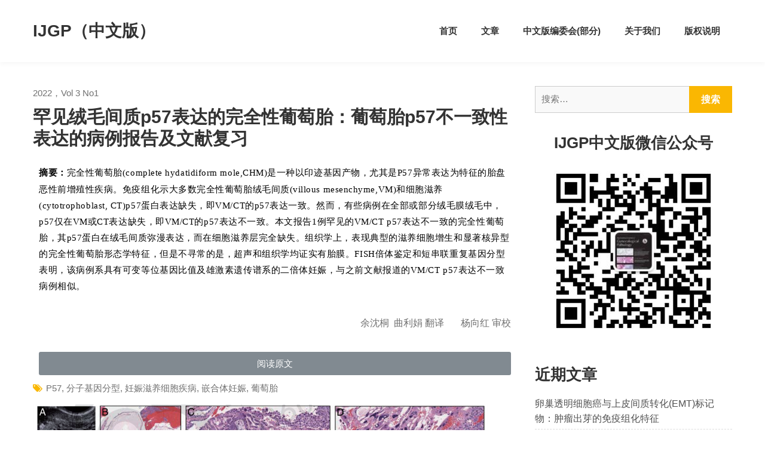

--- FILE ---
content_type: text/html; charset=UTF-8
request_url: http://ijgp.cn/2022/03/31/%E7%BD%95%E8%A7%81%E7%BB%92%E6%AF%9B%E9%97%B4%E8%B4%A8p57%E8%A1%A8%E8%BE%BE%E7%9A%84%E5%AE%8C%E5%85%A8%E6%80%A7%E8%91%A1%E8%90%84%E8%83%8E%EF%BC%9A%E8%91%A1%E8%90%84%E8%83%8Ep57%E4%B8%8D%E4%B8%80/
body_size: 10712
content:
<!DOCTYPE html> <html lang="zh-CN"><head>
	    <meta charset="UTF-8">
    <meta name="viewport" content="width=device-width, initial-scale=1">
    <link rel="profile" href="http://gmpg.org/xfn/11">
    <link rel="pingback" href="http://ijgp.cn/xmlrpc.php">
    <title>罕见绒毛间质p57表达的完全性葡萄胎：葡萄胎p57不一致性表达的病例报告及文献复习 - IJGP（中文版）</title>
<link rel='dns-prefetch' href='//ijgp.cn' />
<link rel="alternate" type="application/rss+xml" title="IJGP（中文版） &raquo; Feed" href="http://ijgp.cn/feed/" />
<link rel="alternate" type="application/rss+xml" title="IJGP（中文版） &raquo; 评论Feed" href="http://ijgp.cn/comments/feed/" />
<link rel='stylesheet' id='wp-block-library-css'  href='http://ijgp.cn/wp-includes/css/dist/block-library/style.min.css?ver=5.4.0' type='text/css' media='all' />
<link rel='stylesheet' id='wp-block-library-theme-css'  href='http://ijgp.cn/wp-includes/css/dist/block-library/theme.min.css?ver=5.4.0' type='text/css' media='all' />
<link rel='stylesheet' id='jquery-meanmenu-css'  href='http://ijgp.cn/wp-content/themes/construction-kit/assets/third-party/meanmenu/meanmenu.min.css?ver=5.4.0' type='text/css' media='all' />
<link rel='stylesheet' id='font-awesome-css'  href='http://ijgp.cn/wp-content/plugins/elementor/assets/lib/font-awesome/css/font-awesome.min.css?ver=4.7.0' type='text/css' media='all' />
<link rel='stylesheet' id='construction-kit-style-css'  href='http://ijgp.cn/wp-content/themes/construction-kit/style.css?ver=5.4.0' type='text/css' media='all' />
<link rel='stylesheet' id='elementor-icons-css'  href='http://ijgp.cn/wp-content/plugins/elementor/assets/lib/eicons/css/elementor-icons.min.css?ver=5.6.2' type='text/css' media='all' />
<link rel='stylesheet' id='elementor-animations-css'  href='http://ijgp.cn/wp-content/plugins/elementor/assets/lib/animations/animations.min.css?ver=2.9.7' type='text/css' media='all' />
<link rel='stylesheet' id='elementor-frontend-css'  href='http://ijgp.cn/wp-content/plugins/elementor/assets/css/frontend.min.css?ver=2.9.7' type='text/css' media='all' />
<link rel='stylesheet' id='post-grid-elementor-addon-main-css'  href='http://ijgp.cn/wp-content/plugins/post-grid-elementor-addon/assets/css/main.css?ver=5.4.0' type='text/css' media='all' />
<link rel='stylesheet' id='elementor-post-2526-css'  href='http://ijgp.cn/wp-content/uploads/elementor/css/post-2526.css?ver=1691610034' type='text/css' media='all' />
<script type='text/javascript' src='http://ijgp.cn/wp-includes/js/jquery/jquery.js?ver=1.12.4-wp'></script>
<script type='text/javascript' src='http://ijgp.cn/wp-includes/js/jquery/jquery-migrate.min.js?ver=1.4.1'></script>
<link rel="canonical" href="http://ijgp.cn/2022/03/31/%e7%bd%95%e8%a7%81%e7%bb%92%e6%af%9b%e9%97%b4%e8%b4%a8p57%e8%a1%a8%e8%be%be%e7%9a%84%e5%ae%8c%e5%85%a8%e6%80%a7%e8%91%a1%e8%90%84%e8%83%8e%ef%bc%9a%e8%91%a1%e8%90%84%e8%83%8ep57%e4%b8%8d%e4%b8%80/" />
<link rel="alternate" type="application/json+oembed" href="http://ijgp.cn/wp-json/oembed/1.0/embed?url=http%3A%2F%2Fijgp.cn%2F2022%2F03%2F31%2F%25e7%25bd%2595%25e8%25a7%2581%25e7%25bb%2592%25e6%25af%259b%25e9%2597%25b4%25e8%25b4%25a8p57%25e8%25a1%25a8%25e8%25be%25be%25e7%259a%2584%25e5%25ae%258c%25e5%2585%25a8%25e6%2580%25a7%25e8%2591%25a1%25e8%2590%2584%25e8%2583%258e%25ef%25bc%259a%25e8%2591%25a1%25e8%2590%2584%25e8%2583%258ep57%25e4%25b8%258d%25e4%25b8%2580%2F" />
<link rel="alternate" type="text/xml+oembed" href="http://ijgp.cn/wp-json/oembed/1.0/embed?url=http%3A%2F%2Fijgp.cn%2F2022%2F03%2F31%2F%25e7%25bd%2595%25e8%25a7%2581%25e7%25bb%2592%25e6%25af%259b%25e9%2597%25b4%25e8%25b4%25a8p57%25e8%25a1%25a8%25e8%25be%25be%25e7%259a%2584%25e5%25ae%258c%25e5%2585%25a8%25e6%2580%25a7%25e8%2591%25a1%25e8%2590%2584%25e8%2583%258e%25ef%25bc%259a%25e8%2591%25a1%25e8%2590%2584%25e8%2583%258ep57%25e4%25b8%258d%25e4%25b8%2580%2F&#038;format=xml" />
<meta name='description' content='摘要：完全性葡萄胎(complete hydatidiform mole,CHM)是一种以印迹基因产物，尤其是 [&hellip;]' />
<meta name='keywords' content='p57,分子基因分型,妊娠滋养细胞疾病,嵌合体妊娠,葡萄胎' />
<link rel="pingback" href="http://ijgp.cn/xmlrpc.php"><link rel="icon" href="http://ijgp.cn/wp-content/uploads/2020/03/cropped-apple-touch-icon-144x144-1-32x32.png" sizes="32x32" />
<link rel="icon" href="http://ijgp.cn/wp-content/uploads/2020/03/cropped-apple-touch-icon-144x144-1-192x192.png" sizes="192x192" />
<link rel="apple-touch-icon-precomposed" href="http://ijgp.cn/wp-content/uploads/2020/03/cropped-apple-touch-icon-144x144-1-180x180.png" />
<meta name="msapplication-TileImage" content="http://ijgp.cn/wp-content/uploads/2020/03/cropped-apple-touch-icon-144x144-1-270x270.png" />
		<style type="text/css" id="wp-custom-css">
			.site-info {display:none}
#colophon .copyright {float:none;text-align:center}		</style>
		</head>

<body class="post-template-default single single-post postid-2526 single-format-standard wp-embed-responsive elementor-default elementor-kit-36 elementor-page elementor-page-2526">

	
	<div id="page" class="site">
		        <a class="skip-link screen-reader-text" href="#content">Skip to content</a>
        <header id="masthead" class="site-header" role="banner">
        
        <div class="container">
            <div class="head-wrap">
                <div class="site-branding">
                    
                        <h1 class="site-title"><a href="http://ijgp.cn/" rel="home">IJGP（中文版）</a></h1>

                                        </div><!-- .site-branding -->
                <div id="main-navigation" class="navigation-wrap">
                    <div id="main-nav" class="clear-fix">
                        <nav id="site-navigation" class="main-navigation" role="navigation">
                            <div class="wrap-menu-content">
                                <div class="menu-main-menu-container"><ul id="primary-menu" class="menu"><li id="menu-item-691" class="menu-item menu-item-type-post_type menu-item-object-page menu-item-home menu-item-691"><a href="http://ijgp.cn/">首页</a></li>
<li id="menu-item-765" class="menu-item menu-item-type-post_type menu-item-object-page current_page_parent menu-item-765"><a href="http://ijgp.cn/blog/">文章</a></li>
<li id="menu-item-692" class="menu-item menu-item-type-post_type menu-item-object-page menu-item-692"><a href="http://ijgp.cn/committee/">中文版编委会(部分)</a></li>
<li id="menu-item-694" class="menu-item menu-item-type-post_type menu-item-object-page menu-item-694"><a href="http://ijgp.cn/about-us/">关于我们</a></li>
<li id="menu-item-714" class="menu-item menu-item-type-post_type menu-item-object-page menu-item-714"><a href="http://ijgp.cn/copyrights/">版权说明</a></li>
</ul></div>                            </div><!-- .menu-content -->
                        </nav><!-- #site-navigation -->
                    </div> <!-- #main-nav -->

                                    </div>
            </div>
        </div>

            
        </header><!-- #masthead -->
        <div id="content" class="site-content">
                    <div class="container">
            <div class="inner-wrapper">
            
	<div id="primary" class="content-area">
		<main id="main" class="site-main" role="main">

		
<article id="post-2526" class="post-2526 post type-post status-publish format-standard has-post-thumbnail hentry category-2022vol-3-no1 tag-p57 tag-377 tag-99 tag-378 tag-375">
	
	<div class="content-wrap">
		<div class="content-wrap-inner">
			<header class="entry-header">
								<div class="entry-meta">
					<span class="cat-links"><a href="http://ijgp.cn/category/2022%ef%bc%8cvol-3-no1/" rel="category tag">2022，Vol 3 No1</a></span>				</div><!-- .entry-meta -->
				<h1 class="entry-title">罕见绒毛间质p57表达的完全性葡萄胎：葡萄胎p57不一致性表达的病例报告及文献复习</h1>				<div class="entry-meta">
									</div><!-- .entry-meta -->
							</header><!-- .entry-header -->

			<div class="entry-content">
						<div data-elementor-type="wp-post" data-elementor-id="2526" class="elementor elementor-2526" data-elementor-settings="[]">
			<div class="elementor-inner">
				<div class="elementor-section-wrap">
							<section class="elementor-element elementor-element-bbefd06 elementor-section-boxed elementor-section-height-default elementor-section-height-default elementor-section elementor-top-section" data-id="bbefd06" data-element_type="section">
						<div class="elementor-container elementor-column-gap-default">
				<div class="elementor-row">
				<div class="elementor-element elementor-element-496aff3 elementor-column elementor-col-100 elementor-top-column" data-id="496aff3" data-element_type="column">
			<div class="elementor-column-wrap  elementor-element-populated">
					<div class="elementor-widget-wrap">
				<div class="elementor-element elementor-element-8892a85 elementor-drop-cap-yes elementor-drop-cap-view-default elementor-widget elementor-widget-text-editor" data-id="8892a85" data-element_type="widget" data-settings="{&quot;drop_cap&quot;:&quot;yes&quot;}" data-widget_type="text-editor.default">
				<div class="elementor-widget-container">
					<div class="elementor-text-editor elementor-clearfix"><p><span style="color: #000000;"><strong style="margin: 0px; padding: 0px; outline: 0px; max-width: 100%; font-family: 微软雅黑; font-size: 17px; letter-spacing: 0.544px; text-align: justify; text-indent: 34px; overflow-wrap: break-word !important;"><span style="margin: 0px; padding: 0px; outline: 0px; max-width: 100%; font-size: 15px; overflow-wrap: break-word !important;">摘要：</span></strong><span style="font-family: 微软雅黑; letter-spacing: 0.544px; text-align: justify; text-indent: 34px; font-size: 15px;">完全性葡萄胎(complete hydatidiform mole,CHM)是一种以印迹基因产物，尤其是P57异常表达为特征的胎盘恶性前增殖性疾病。免疫组化示大多数完全性葡萄胎绒毛间质(villous mesenchyme,VM)和细胞滋养(cytotrophoblast, CT)p57蛋白表达缺失，即VM/CT的p57表达一致。然而，有些病例在全部或部分绒毛膜绒毛中，p57仅在VM或CT表达缺失，即VM/CT的p57表达不一致。本文报告1例罕见的VM/CT p57表达不一致的完全性葡萄胎，其p57蛋白在绒毛间质弥漫表达，而在细胞滋养层完全缺失。组织学上，表现典型的滋养细胞增生和显著核异型的完全性葡萄胎形态学特征，但是不寻常的是，超声和组织学均证实有胎膜。FISH倍体鉴定和短串联重复基因分型表明，该病例系具有可变等位基因比值及雄激素遗传谱系的二倍体妊娠，与之前文献报道的VM/CT p57表达不一致病例相似。</span></span></p></div>
				</div>
				</div>
						</div>
			</div>
		</div>
						</div>
			</div>
		</section>
				<section class="elementor-element elementor-element-6df02a1 elementor-section-boxed elementor-section-height-default elementor-section-height-default elementor-section elementor-top-section" data-id="6df02a1" data-element_type="section">
						<div class="elementor-container elementor-column-gap-default">
				<div class="elementor-row">
				<div class="elementor-element elementor-element-b023f8a elementor-column elementor-col-100 elementor-top-column" data-id="b023f8a" data-element_type="column">
			<div class="elementor-column-wrap  elementor-element-populated">
					<div class="elementor-widget-wrap">
				<div class="elementor-element elementor-element-30f8aae elementor-widget elementor-widget-text-editor" data-id="30f8aae" data-element_type="widget" data-widget_type="text-editor.default">
				<div class="elementor-widget-container">
					<div class="elementor-text-editor elementor-clearfix"><p>余沈桐  曲利娟 翻译       杨向红 审校</p></div>
				</div>
				</div>
						</div>
			</div>
		</div>
						</div>
			</div>
		</section>
				<section class="elementor-element elementor-element-3d9301f elementor-section-boxed elementor-section-height-default elementor-section-height-default elementor-section elementor-top-section" data-id="3d9301f" data-element_type="section">
						<div class="elementor-container elementor-column-gap-default">
				<div class="elementor-row">
				<div class="elementor-element elementor-element-7e451ce elementor-column elementor-col-100 elementor-top-column" data-id="7e451ce" data-element_type="column">
			<div class="elementor-column-wrap  elementor-element-populated">
					<div class="elementor-widget-wrap">
				<div class="elementor-element elementor-element-d9c86ec elementor-align-justify elementor-widget elementor-widget-button" data-id="d9c86ec" data-element_type="widget" data-widget_type="button.default">
				<div class="elementor-widget-container">
					<div class="elementor-button-wrapper">
			<a href="http://ijgp.cn/wp-content/uploads/2022/05/罕见绒毛间质p57表达的完全性葡萄胎：葡萄胎p57不一致性表达的病例报告及文献复习.pdf" class="elementor-button-link elementor-button elementor-size-sm" role="button">
						<span class="elementor-button-content-wrapper">
						<span class="elementor-button-text">阅读原文</span>
		</span>
					</a>
		</div>
				</div>
				</div>
						</div>
			</div>
		</div>
						</div>
			</div>
		</section>
						</div>
			</div>
		</div>
					</div><!-- .entry-content -->

			<footer class="entry-footer">
				<span class="tags-links"><a href="http://ijgp.cn/tag/p57/" rel="tag">p57</a>, <a href="http://ijgp.cn/tag/%e5%88%86%e5%ad%90%e5%9f%ba%e5%9b%a0%e5%88%86%e5%9e%8b/" rel="tag">分子基因分型</a>, <a href="http://ijgp.cn/tag/%e5%a6%8a%e5%a8%a0%e6%bb%8b%e5%85%bb%e7%bb%86%e8%83%9e%e7%96%be%e7%97%85/" rel="tag">妊娠滋养细胞疾病</a>, <a href="http://ijgp.cn/tag/%e5%b5%8c%e5%90%88%e4%bd%93%e5%a6%8a%e5%a8%a0/" rel="tag">嵌合体妊娠</a>, <a href="http://ijgp.cn/tag/%e8%91%a1%e8%90%84%e8%83%8e/" rel="tag">葡萄胎</a></span>			</footer><!-- .entry-footer -->
		</div>
	</div>
	
	
	<div class="featured-thumb post-thumbnail">
		<img width="762" height="360" src="http://ijgp.cn/wp-content/uploads/2022/03/摘要3.png" class="attachment-post-thumbnail size-post-thumbnail wp-post-image" alt="" srcset="http://ijgp.cn/wp-content/uploads/2022/03/摘要3.png 762w, http://ijgp.cn/wp-content/uploads/2022/03/摘要3-300x142.png 300w" sizes="(max-width: 762px) 100vw, 762px" />	</div><!-- .post-thumbnail -->

		
</article><!-- #post-2526 -->

	<nav class="navigation post-navigation" role="navigation" aria-label="文章">
		<h2 class="screen-reader-text">文章导航</h2>
		<div class="nav-links"><div class="nav-previous"><a href="http://ijgp.cn/2022/03/31/%e8%b5%b7%e6%ba%90%e4%ba%8e%e4%bc%b4%e6%9c%89%e5%ad%90%e5%ae%ab%e5%86%85%e8%86%9c%e6%a0%b7%e5%92%8c%e6%b5%86%e6%b6%b2%e6%80%a7%e6%88%90%e5%88%86%e5%ad%90%e5%ae%ab%e7%99%8c%e8%82%89%e7%98%a4%e7%9a%84/" rel="prev"><span class="nav-post-title nav-post-title-previous">&larr; 起源于伴有子宫内膜样和浆液性成分子宫癌肉瘤的卵黄囊瘤：1例报告及免疫组化分析</span></a></div><div class="nav-next"><a href="http://ijgp.cn/2022/03/31/%e8%83%8e%e7%9b%98%e7%95%b8%e8%83%8e%e7%98%a4%e6%88%96%e6%97%a0%e5%bf%83%e6%97%a0%e5%ae%9a%e5%bd%a2%e7%95%b8%e8%83%8e%e5%84%bf%ef%bc%9a1%e4%be%8bdna%e5%9f%ba%e5%9b%a0%e5%88%86%e5%9e%8b%e7%a0%94/" rel="next"><span class="nav-post-title nav-post-title-next">胎盘畸胎瘤或无心无定形畸胎儿：1例DNA基因分型研究 &rarr;</span></a></div></div>
	</nav>
<div id="comments" class="comments-area">

		<div id="respond" class="comment-respond">
		<h3 id="reply-title" class="comment-reply-title">发表评论 <small><a rel="nofollow" id="cancel-comment-reply-link" href="/2022/03/31/%E7%BD%95%E8%A7%81%E7%BB%92%E6%AF%9B%E9%97%B4%E8%B4%A8p57%E8%A1%A8%E8%BE%BE%E7%9A%84%E5%AE%8C%E5%85%A8%E6%80%A7%E8%91%A1%E8%90%84%E8%83%8E%EF%BC%9A%E8%91%A1%E8%90%84%E8%83%8Ep57%E4%B8%8D%E4%B8%80/#respond" style="display:none;">取消回复</a></small></h3><form action="http://ijgp.cn/wp-comments-post.php" method="post" id="commentform" class="comment-form" novalidate><p class="comment-notes"><span id="email-notes">电子邮件地址不会被公开。</span> 必填项已用<span class="required">*</span>标注</p><p class="comment-form-comment"><label for="comment">评论</label> <textarea id="comment" name="comment" cols="45" rows="8" maxlength="65525" required="required"></textarea></p><p class="comment-form-author"><label for="author">姓名 <span class="required">*</span></label> <input id="author" name="author" type="text" value="" size="30" maxlength="245" required='required' /></p>
<p class="comment-form-email"><label for="email">电子邮件 <span class="required">*</span></label> <input id="email" name="email" type="email" value="" size="30" maxlength="100" aria-describedby="email-notes" required='required' /></p>
<p class="comment-form-url"><label for="url">站点</label> <input id="url" name="url" type="url" value="" size="30" maxlength="200" /></p>
<p class="comment-form-cookies-consent"><input id="wp-comment-cookies-consent" name="wp-comment-cookies-consent" type="checkbox" value="yes" /> <label for="wp-comment-cookies-consent">在此浏览器中保存我的名字、电邮和网站。</label></p>
<p class="form-submit"><input name="submit" type="submit" id="submit" class="submit" value="发表评论" /> <input type='hidden' name='comment_post_ID' value='2526' id='comment_post_ID' />
<input type='hidden' name='comment_parent' id='comment_parent' value='0' />
</p></form>	</div><!-- #respond -->
	
</div><!-- #comments -->

		</main><!-- #main -->
	</div><!-- #primary -->


<div id="secondary" class="widget-area sidebar">
	<div id="search-2" class="widget widget_search"><form role="search" method="get" class="search-form" action="http://ijgp.cn/">
				<label>
					<span class="screen-reader-text">搜索：</span>
					<input type="search" class="search-field" placeholder="搜索&hellip;" value="" name="s" />
				</label>
				<input type="submit" class="search-submit" value="搜索" />
			</form></div><div id="custom_html-3" class="widget_text widget widget_custom_html"><div class="textwidget custom-html-widget"><h2 class="widget-title" style="text-align:center">IJGP中文版微信公众号</h2>
<div style="text-align:center">
	<img width="300" height="300" src="http://ijgp.91360.com/wp-content/uploads/2020/04/微信图片_20200403100223-300x300.jpg" class="image wp-image-1058  attachment-medium size-medium" alt="" style="max-width: 100%; height: auto;" srcset="http://ijgp.91360.com/wp-content/uploads/2020/04/微信图片_20200403100223-300x300.jpg 300w, http://ijgp.91360.com/wp-content/uploads/2020/04/微信图片_20200403100223-150x150.jpg 150w, http://ijgp.91360.com/wp-content/uploads/2020/04/微信图片_20200403100223.jpg 344w" sizes="(max-width: 300px) 100vw, 300px"></div></div></div>		<div id="recent-posts-2" class="widget widget_recent_entries">		<h2 class="widget-title">近期文章</h2>		<ul>
											<li>
					<a href="http://ijgp.cn/2023/12/29/%e5%8d%b5%e5%b7%a2%e9%80%8f%e6%98%8e%e7%bb%86%e8%83%9e%e7%99%8c%e4%b8%8e%e4%b8%8a%e7%9a%ae%e9%97%b4%e8%b4%a8%e8%bd%ac%e5%8c%96emt%e6%a0%87%e8%ae%b0%e7%89%a9%ef%bc%9a%e8%82%bf%e7%98%a4%e5%87%ba/">卵巢透明细胞癌与上皮间质转化(EMT)标记物：肿瘤出芽的免疫组化特征</a>
									</li>
											<li>
					<a href="http://ijgp.cn/2023/12/29/%e9%ab%98%e7%ba%a7%e5%88%ab%e5%ad%90%e5%ae%ab%e5%86%85%e8%86%9c%e7%99%8c%e4%b8%adp53%e5%85%8d%e7%96%ab%e6%9f%93%e8%89%b2%e6%a8%a1%e5%bc%8f%e4%b8%8engs%e6%a3%80%e6%b5%8btp53%e7%aa%81%e5%8f%98%e7%8a%b6/">高级别子宫内膜癌中p53免疫染色模式与NGS检测TP53突变状态的相关性评估</a>
									</li>
											<li>
					<a href="http://ijgp.cn/2023/12/29/%e5%9c%a8p53-%e5%bc%82%e5%b8%b8%e8%a1%a8%e8%be%be%e7%9a%84%e5%ad%90%e5%ae%ab%e5%86%85%e8%86%9c%e7%99%8c%e4%b8%ad%ef%bc%8c%ce%b2-catenin%e6%a0%b8%e8%a1%a8%e8%be%be%e8%a1%a8%e6%98%8e%e6%98%af%e9%9d%9e/">在p53 异常表达的子宫内膜癌中，β-Catenin核表达表明是非浆液组织学类型</a>
									</li>
											<li>
					<a href="http://ijgp.cn/2023/12/29/%e9%ab%98%e7%ba%a7%e5%88%ab%e5%ad%90%e5%ae%ab%e5%86%85%e8%86%9c%e7%99%8c%e4%b8%ad%e8%b0%b1%e7%b3%bb-%e9%83%a8%e4%bd%8d%e7%89%b9%e5%bc%82%e6%80%a7%e6%a0%b8%e8%a1%a8%e8%be%be%e5%85%8d%e7%96%ab%e7%bb%84/">高级别子宫内膜癌中谱系/部位特异性核表达免疫组化标记物SATB2、Cyclin D1、SALL4和BCOR的评价研究</a>
									</li>
											<li>
					<a href="http://ijgp.cn/2023/12/29/%e9%9c%80%e8%a6%81%e6%9b%b4%e5%8a%a0%e5%ae%8c%e5%96%84%e7%9b%ae%e5%89%8d%e5%ba%94%e7%94%a8%e4%ba%8e%e9%9d%9e%e5%85%b8%e5%9e%8b%e8%83%8e%e7%9b%98%e9%83%a8%e4%bd%8d%e7%bb%93%e8%8a%82%e7%9a%84%e7%97%85/">需要更加完善目前应用于非典型胎盘部位结节的病理标准</a>
									</li>
					</ul>
		</div><div id="archives-2" class="widget widget_archive"><h2 class="widget-title">文章归档</h2>		<ul>
				<li><a href='http://ijgp.cn/2023/12/'>2023年十二月</a></li>
	<li><a href='http://ijgp.cn/2023/09/'>2023年九月</a></li>
	<li><a href='http://ijgp.cn/2023/06/'>2023年六月</a></li>
	<li><a href='http://ijgp.cn/2023/04/'>2023年四月</a></li>
	<li><a href='http://ijgp.cn/2023/01/'>2023年一月</a></li>
	<li><a href='http://ijgp.cn/2022/09/'>2022年九月</a></li>
	<li><a href='http://ijgp.cn/2022/07/'>2022年七月</a></li>
	<li><a href='http://ijgp.cn/2022/04/'>2022年四月</a></li>
	<li><a href='http://ijgp.cn/2022/03/'>2022年三月</a></li>
	<li><a href='http://ijgp.cn/2022/01/'>2022年一月</a></li>
	<li><a href='http://ijgp.cn/2021/12/'>2021年十二月</a></li>
	<li><a href='http://ijgp.cn/2021/09/'>2021年九月</a></li>
	<li><a href='http://ijgp.cn/2021/07/'>2021年七月</a></li>
	<li><a href='http://ijgp.cn/2021/03/'>2021年三月</a></li>
	<li><a href='http://ijgp.cn/2021/01/'>2021年一月</a></li>
	<li><a href='http://ijgp.cn/2020/12/'>2020年十二月</a></li>
	<li><a href='http://ijgp.cn/2020/11/'>2020年十一月</a></li>
	<li><a href='http://ijgp.cn/2020/10/'>2020年十月</a></li>
	<li><a href='http://ijgp.cn/2020/09/'>2020年九月</a></li>
	<li><a href='http://ijgp.cn/2020/08/'>2020年八月</a></li>
	<li><a href='http://ijgp.cn/2020/07/'>2020年七月</a></li>
	<li><a href='http://ijgp.cn/2020/03/'>2020年三月</a></li>
		</ul>
			</div><div id="categories-2" class="widget widget_categories"><h2 class="widget-title">分类目录</h2>		<ul>
				<li class="cat-item cat-item-19"><a href="http://ijgp.cn/category/2020-vol-1-no-1/">2020, Vol 1 No 1</a>
</li>
	<li class="cat-item cat-item-55"><a href="http://ijgp.cn/category/2020-vol-1-no-2/">2020, Vol 1 No 2</a>
</li>
	<li class="cat-item cat-item-73"><a href="http://ijgp.cn/category/2020-vol-1-no-3/">2020, Vol 1 No 3</a>
</li>
	<li class="cat-item cat-item-107"><a href="http://ijgp.cn/category/2020-vol-1-no-4/">2020, Vol 1 No 4</a>
</li>
	<li class="cat-item cat-item-173"><a href="http://ijgp.cn/category/2021-vol-2-no-1/">2021, Vol 2 No 1</a>
</li>
	<li class="cat-item cat-item-217"><a href="http://ijgp.cn/category/2021-vol-2-no-2/">2021, Vol 2 No 2</a>
</li>
	<li class="cat-item cat-item-272"><a href="http://ijgp.cn/category/2021%ef%bc%8cvol-2-no3/">2021，Vol 2 No3</a>
</li>
	<li class="cat-item cat-item-312"><a href="http://ijgp.cn/category/2021%ef%bc%8cvol-2-no4/">2021，Vol 2 No4</a>
</li>
	<li class="cat-item cat-item-352"><a href="http://ijgp.cn/category/2022%ef%bc%8cvol-3-no1/">2022，Vol 3 No1</a>
</li>
	<li class="cat-item cat-item-394"><a href="http://ijgp.cn/category/2022%ef%bc%8cvol-3-no2/">2022，Vol 3 No2</a>
</li>
	<li class="cat-item cat-item-434"><a href="http://ijgp.cn/category/2022%ef%bc%8cvol-3-no3/">2022，Vol 3 No3</a>
</li>
	<li class="cat-item cat-item-477"><a href="http://ijgp.cn/category/2022vol-3-no4/">2022,Vol 3 No4</a>
</li>
	<li class="cat-item cat-item-515"><a href="http://ijgp.cn/category/2023%ef%bc%8cvol-4-no-1/">2023，Vol 4 No 1</a>
</li>
	<li class="cat-item cat-item-539"><a href="http://ijgp.cn/category/2023%ef%bc%8cvol-4-no-2/">2023，vol 4 No 2</a>
</li>
	<li class="cat-item cat-item-559"><a href="http://ijgp.cn/category/2023%ef%bc%8cvol-4-no-3/">2023，Vol 4 No 3</a>
</li>
	<li class="cat-item cat-item-590"><a href="http://ijgp.cn/category/2023%ef%bc%8cvol-4-no-4/">2023，Vol 4 No 4</a>
</li>
	<li class="cat-item cat-item-1"><a href="http://ijgp.cn/category/uncategorized/">未分类</a>
</li>
		</ul>
			</div><div id="tag_cloud-1" class="widget widget_tag_cloud"><h2 class="widget-title">标签</h2><div class="tagcloud"><a href="http://ijgp.cn/tag/her2/" class="tag-cloud-link tag-link-187 tag-link-position-1" style="font-size: 10.831460674157pt;" aria-label="HER2 (5个项目)">HER2</a>
<a href="http://ijgp.cn/tag/hpv/" class="tag-cloud-link tag-link-106 tag-link-position-2" style="font-size: 9.5730337078652pt;" aria-label="HPV (4个项目)">HPV</a>
<a href="http://ijgp.cn/tag/lynch%e7%bb%bc%e5%90%88%e5%be%81/" class="tag-cloud-link tag-link-61 tag-link-position-3" style="font-size: 8pt;" aria-label="Lynch综合征 (3个项目)">Lynch综合征</a>
<a href="http://ijgp.cn/tag/meis1-ncoa2/" class="tag-cloud-link tag-link-358 tag-link-position-4" style="font-size: 8pt;" aria-label="MEIS1-NCOA2 (3个项目)">MEIS1-NCOA2</a>
<a href="http://ijgp.cn/tag/p53/" class="tag-cloud-link tag-link-185 tag-link-position-5" style="font-size: 11.932584269663pt;" aria-label="p53 (6个项目)">p53</a>
<a href="http://ijgp.cn/tag/pd-l1/" class="tag-cloud-link tag-link-119 tag-link-position-6" style="font-size: 10.831460674157pt;" aria-label="PD-L1 (5个项目)">PD-L1</a>
<a href="http://ijgp.cn/tag/tcga/" class="tag-cloud-link tag-link-310 tag-link-position-7" style="font-size: 8pt;" aria-label="TCGA (3个项目)">TCGA</a>
<a href="http://ijgp.cn/tag/%ce%b2-catenin/" class="tag-cloud-link tag-link-232 tag-link-position-8" style="font-size: 12.719101123596pt;" aria-label="β-catenin (7个项目)">β-catenin</a>
<a href="http://ijgp.cn/tag/%e4%bd%8e%e7%ba%a7%e5%88%ab%e6%b5%86%e6%b6%b2%e6%80%a7%e7%99%8c/" class="tag-cloud-link tag-link-51 tag-link-position-9" style="font-size: 8pt;" aria-label="低级别浆液性癌 (3个项目)">低级别浆液性癌</a>
<a href="http://ijgp.cn/tag/%e5%85%8d%e7%96%ab%e7%bb%84%e5%8c%96/" class="tag-cloud-link tag-link-148 tag-link-position-10" style="font-size: 14.921348314607pt;" aria-label="免疫组化 (10个项目)">免疫组化</a>
<a href="http://ijgp.cn/tag/%e5%85%8d%e7%96%ab%e7%bb%84%e7%bb%87%e5%8c%96%e5%ad%a6/" class="tag-cloud-link tag-link-13 tag-link-position-11" style="font-size: 17.123595505618pt;" aria-label="免疫组织化学 (14个项目)">免疫组织化学</a>
<a href="http://ijgp.cn/tag/%e5%88%86%e5%8c%96%e5%9e%8b%e5%a4%96%e9%98%b4%e4%b8%8a%e7%9a%ae%e5%86%85%e7%98%a4%e5%8f%98/" class="tag-cloud-link tag-link-268 tag-link-position-12" style="font-size: 8pt;" aria-label="分化型外阴上皮内瘤变 (3个项目)">分化型外阴上皮内瘤变</a>
<a href="http://ijgp.cn/tag/%e5%88%86%e6%9c%9f/" class="tag-cloud-link tag-link-135 tag-link-position-13" style="font-size: 11.932584269663pt;" aria-label="分期 (6个项目)">分期</a>
<a href="http://ijgp.cn/tag/%e5%8d%b5%e5%b7%a2/" class="tag-cloud-link tag-link-28 tag-link-position-14" style="font-size: 19.011235955056pt;" aria-label="卵巢 (19个项目)">卵巢</a>
<a href="http://ijgp.cn/tag/%e5%8d%b5%e5%b7%a2%e7%99%8c/" class="tag-cloud-link tag-link-48 tag-link-position-15" style="font-size: 10.831460674157pt;" aria-label="卵巢癌 (5个项目)">卵巢癌</a>
<a href="http://ijgp.cn/tag/%e5%9b%bd%e9%99%85%e5%a6%87%e7%a7%91/" class="tag-cloud-link tag-link-56 tag-link-position-16" style="font-size: 10.831460674157pt;" aria-label="国际妇科 (5个项目)">国际妇科</a>
<a href="http://ijgp.cn/tag/%e5%9b%bd%e9%99%85%e5%a6%87%e7%a7%91%e7%97%85%e7%90%86%e5%ad%a6%e6%9d%82%e5%bf%97/" class="tag-cloud-link tag-link-54 tag-link-position-17" style="font-size: 13.505617977528pt;" aria-label="国际妇科病理学杂志 (8个项目)">国际妇科病理学杂志</a>
<a href="http://ijgp.cn/tag/%e5%a4%8d%e5%8f%91/" class="tag-cloud-link tag-link-282 tag-link-position-18" style="font-size: 8pt;" aria-label="复发 (3个项目)">复发</a>
<a href="http://ijgp.cn/tag/%e5%a4%96%e9%98%b4/" class="tag-cloud-link tag-link-38 tag-link-position-19" style="font-size: 11.932584269663pt;" aria-label="外阴 (6个项目)">外阴</a>
<a href="http://ijgp.cn/tag/%e5%ad%90%e5%ae%ab/" class="tag-cloud-link tag-link-149 tag-link-position-20" style="font-size: 14.921348314607pt;" aria-label="子宫 (10个项目)">子宫</a>
<a href="http://ijgp.cn/tag/%e5%ad%90%e5%ae%ab%e5%86%85%e8%86%9c/" class="tag-cloud-link tag-link-42 tag-link-position-21" style="font-size: 10.831460674157pt;" aria-label="子宫内膜 (5个项目)">子宫内膜</a>
<a href="http://ijgp.cn/tag/%e5%ad%90%e5%ae%ab%e5%86%85%e8%86%9c%e5%bc%82%e4%bd%8d%e7%97%87/" class="tag-cloud-link tag-link-321 tag-link-position-22" style="font-size: 11.932584269663pt;" aria-label="子宫内膜异位症 (6个项目)">子宫内膜异位症</a>
<a href="http://ijgp.cn/tag/%e5%ad%90%e5%ae%ab%e5%86%85%e8%86%9c%e6%a0%b7%e7%99%8c/" class="tag-cloud-link tag-link-46 tag-link-position-23" style="font-size: 10.831460674157pt;" aria-label="子宫内膜样癌 (5个项目)">子宫内膜样癌</a>
<a href="http://ijgp.cn/tag/%e5%ad%90%e5%ae%ab%e5%86%85%e8%86%9c%e7%99%8c/" class="tag-cloud-link tag-link-25 tag-link-position-24" style="font-size: 22pt;" aria-label="子宫内膜癌 (30个项目)">子宫内膜癌</a>
<a href="http://ijgp.cn/tag/%e5%ad%90%e5%ae%ab%e5%88%87%e9%99%a4%e6%9c%af/" class="tag-cloud-link tag-link-81 tag-link-position-25" style="font-size: 8pt;" aria-label="子宫切除术 (3个项目)">子宫切除术</a>
<a href="http://ijgp.cn/tag/%e5%ae%ab%e9%a2%88/" class="tag-cloud-link tag-link-118 tag-link-position-26" style="font-size: 11.932584269663pt;" aria-label="宫颈 (6个项目)">宫颈</a>
<a href="http://ijgp.cn/tag/%e5%ae%ab%e9%a2%88%e7%99%8c/" class="tag-cloud-link tag-link-250 tag-link-position-27" style="font-size: 9.5730337078652pt;" aria-label="宫颈癌 (4个项目)">宫颈癌</a>
<a href="http://ijgp.cn/tag/%e5%ae%ab%e9%a2%88%e8%85%ba%e7%99%8c/" class="tag-cloud-link tag-link-114 tag-link-position-28" style="font-size: 14.921348314607pt;" aria-label="宫颈腺癌 (10个项目)">宫颈腺癌</a>
<a href="http://ijgp.cn/tag/%e5%b9%b3%e6%bb%91%e8%82%8c%e7%98%a4/" class="tag-cloud-link tag-link-150 tag-link-position-29" style="font-size: 9.5730337078652pt;" aria-label="平滑肌瘤 (4个项目)">平滑肌瘤</a>
<a href="http://ijgp.cn/tag/%e5%b9%b3%e6%bb%91%e8%82%8c%e8%82%89%e7%98%a4/" class="tag-cloud-link tag-link-98 tag-link-position-30" style="font-size: 12.719101123596pt;" aria-label="平滑肌肉瘤 (7个项目)">平滑肌肉瘤</a>
<a href="http://ijgp.cn/tag/%e6%95%b0%e6%8d%ae%e9%9b%86/" class="tag-cloud-link tag-link-512 tag-link-position-31" style="font-size: 12.719101123596pt;" aria-label="数据集 (7个项目)">数据集</a>
<a href="http://ijgp.cn/tag/%e6%a6%82%e8%a6%81%e6%80%a7%e6%8a%a5%e5%91%8a/" class="tag-cloud-link tag-link-521 tag-link-position-32" style="font-size: 8pt;" aria-label="概要性报告 (3个项目)">概要性报告</a>
<a href="http://ijgp.cn/tag/%e6%a8%a1%e6%9d%bf/" class="tag-cloud-link tag-link-513 tag-link-position-33" style="font-size: 10.831460674157pt;" aria-label="模板 (5个项目)">模板</a>
<a href="http://ijgp.cn/tag/%e7%95%b8%e8%83%8e%e7%98%a4/" class="tag-cloud-link tag-link-95 tag-link-position-34" style="font-size: 9.5730337078652pt;" aria-label="畸胎瘤 (4个项目)">畸胎瘤</a>
<a href="http://ijgp.cn/tag/%e7%97%85%e7%90%86%e5%ad%a6%e6%9d%82%e5%bf%97/" class="tag-cloud-link tag-link-57 tag-link-position-35" style="font-size: 10.831460674157pt;" aria-label="病理学杂志 (5个项目)">病理学杂志</a>
<a href="http://ijgp.cn/tag/%e7%99%8c%e8%82%89%e7%98%a4/" class="tag-cloud-link tag-link-77 tag-link-position-36" style="font-size: 10.831460674157pt;" aria-label="癌肉瘤 (5个项目)">癌肉瘤</a>
<a href="http://ijgp.cn/tag/%e7%bb%93%e6%9e%84%e5%8c%96%e6%8a%a5%e5%91%8a/" class="tag-cloud-link tag-link-520 tag-link-position-37" style="font-size: 8pt;" aria-label="结构化报告 (3个项目)">结构化报告</a>
<a href="http://ijgp.cn/tag/%e8%82%bf%e7%98%a4%e5%88%86%e7%b1%bb/" class="tag-cloud-link tag-link-519 tag-link-position-38" style="font-size: 9.5730337078652pt;" aria-label="肿瘤分类 (4个项目)">肿瘤分类</a>
<a href="http://ijgp.cn/tag/%e8%85%b9%e8%86%9c/" class="tag-cloud-link tag-link-322 tag-link-position-39" style="font-size: 8pt;" aria-label="腹膜 (3个项目)">腹膜</a>
<a href="http://ijgp.cn/tag/%e8%85%ba%e7%99%8c/" class="tag-cloud-link tag-link-60 tag-link-position-40" style="font-size: 9.5730337078652pt;" aria-label="腺癌 (4个项目)">腺癌</a>
<a href="http://ijgp.cn/tag/%e8%be%93%e5%8d%b5%e7%ae%a1/" class="tag-cloud-link tag-link-59 tag-link-position-41" style="font-size: 10.831460674157pt;" aria-label="输卵管 (5个项目)">输卵管</a>
<a href="http://ijgp.cn/tag/%e9%80%8f%e6%98%8e%e7%bb%86%e8%83%9e%e7%99%8c/" class="tag-cloud-link tag-link-89 tag-link-position-42" style="font-size: 9.5730337078652pt;" aria-label="透明细胞癌 (4个项目)">透明细胞癌</a>
<a href="http://ijgp.cn/tag/%e9%9d%b6%e5%90%91%e6%b2%bb%e7%96%97/" class="tag-cloud-link tag-link-27 tag-link-position-43" style="font-size: 8pt;" aria-label="靶向治疗 (3个项目)">靶向治疗</a>
<a href="http://ijgp.cn/tag/%e9%a2%84%e5%90%8e/" class="tag-cloud-link tag-link-259 tag-link-position-44" style="font-size: 8pt;" aria-label="预后 (3个项目)">预后</a>
<a href="http://ijgp.cn/tag/%e9%b3%9e%e7%8a%b6%e7%bb%86%e8%83%9e%e7%99%8c/" class="tag-cloud-link tag-link-105 tag-link-position-45" style="font-size: 11.932584269663pt;" aria-label="鳞状细胞癌 (6个项目)">鳞状细胞癌</a></div>
</div></div><!-- #secondary -->
            </div><!-- .inner-wrapper -->
            </div><!-- .container -->
                    </div><!-- #content -->
        
	<footer id="colophon" class="site-footer" role="contentinfo">

		
		<div class="site-footer-wrap">
			<div class="container">
				
					<div class="copyright">

						Copyright © 2026 IJGP（中文版）. <a href="https://beian.miit.gov.cn" target="_blank" rel="nofollow" class="comc-footer-link">苏ICP备13032250号-6</a>.玖壹叁陆零医学科技南京有限公司 版权所有. All rights reserved.
					</div><!-- .copyright -->

					
        <div class="site-info">
            Construction Kit by <a href="https://wpcharms.com/" target="_blank">WP Charms</a>        </div><!-- .site-info -->

        			</div><!-- .site-footer-wrap -->
		</div><!-- .container -->
	</footer><!-- #colophon -->
</div><!-- #page -->

<a href="#page" class="scrollup " id="btn-scrollup"></a><script type='text/javascript' src='http://ijgp.cn/wp-content/themes/construction-kit/assets/js/navigation.js?ver=20151215'></script>
<script type='text/javascript' src='http://ijgp.cn/wp-content/themes/construction-kit/assets/js/skip-link-focus-fix.js?ver=20151215'></script>
<script type='text/javascript' src='http://ijgp.cn/wp-content/themes/construction-kit/assets/third-party/meanmenu/jquery.meanmenu.min.js?ver=2.0.8'></script>
<script type='text/javascript' src='http://ijgp.cn/wp-content/themes/construction-kit/assets/js/custom.js?ver=1.0.4'></script>
<script type='text/javascript' src='http://ijgp.cn/wp-includes/js/comment-reply.min.js?ver=5.4.0'></script>
<script type='text/javascript' src='http://ijgp.cn/wp-includes/js/wp-embed.min.js?ver=5.4.0'></script>
<script type='text/javascript' src='https://res.wx.qq.com/open/js/jweixin-1.2.0.js?ver=5.4.0'></script>
<script type='text/javascript' src='http://ijgp.cn/wp-content/plugins/elementor/assets/js/frontend-modules.min.js?ver=2.9.7'></script>
<script type='text/javascript' src='http://ijgp.cn/wp-includes/js/jquery/ui/position.min.js?ver=1.11.4'></script>
<script type='text/javascript' src='http://ijgp.cn/wp-content/plugins/elementor/assets/lib/dialog/dialog.min.js?ver=4.7.6'></script>
<script type='text/javascript' src='http://ijgp.cn/wp-content/plugins/elementor/assets/lib/waypoints/waypoints.min.js?ver=4.0.2'></script>
<script type='text/javascript' src='http://ijgp.cn/wp-content/plugins/elementor/assets/lib/swiper/swiper.min.js?ver=5.3.6'></script>
<script type='text/javascript' src='http://ijgp.cn/wp-content/plugins/elementor/assets/lib/share-link/share-link.min.js?ver=2.9.7'></script>
<script type='text/javascript'>
var elementorFrontendConfig = {"environmentMode":{"edit":false,"wpPreview":false},"i18n":{"shareOnFacebook":"Share on Facebook","shareOnTwitter":"Share on Twitter","pinIt":"Pin it","downloadImage":"Download image"},"is_rtl":false,"breakpoints":{"xs":0,"sm":480,"md":768,"lg":1025,"xl":1440,"xxl":1600},"version":"2.9.7","urls":{"assets":"http:\/\/ijgp.cn\/wp-content\/plugins\/elementor\/assets\/"},"settings":{"page":[],"general":{"elementor_global_image_lightbox":"yes","elementor_lightbox_enable_counter":"yes","elementor_lightbox_enable_fullscreen":"yes","elementor_lightbox_enable_zoom":"yes","elementor_lightbox_enable_share":"yes","elementor_lightbox_title_src":"title","elementor_lightbox_description_src":"description"},"editorPreferences":[]},"post":{"id":2526,"title":"%E7%BD%95%E8%A7%81%E7%BB%92%E6%AF%9B%E9%97%B4%E8%B4%A8p57%E8%A1%A8%E8%BE%BE%E7%9A%84%E5%AE%8C%E5%85%A8%E6%80%A7%E8%91%A1%E8%90%84%E8%83%8E%EF%BC%9A%E8%91%A1%E8%90%84%E8%83%8Ep57%E4%B8%8D%E4%B8%80%E8%87%B4%E6%80%A7%E8%A1%A8%E8%BE%BE%E7%9A%84%E7%97%85%E4%BE%8B%E6%8A%A5%E5%91%8A%E5%8F%8A%E6%96%87%E7%8C%AE%E5%A4%8D%E4%B9%A0%20-%20IJGP%EF%BC%88%E4%B8%AD%E6%96%87%E7%89%88%EF%BC%89","excerpt":"","featuredImage":"http:\/\/ijgp.cn\/wp-content\/uploads\/2022\/03\/\u6458\u89813.png"}};
</script>
<script type='text/javascript' src='http://ijgp.cn/wp-content/plugins/elementor/assets/js/frontend.min.js?ver=2.9.7'></script>
            <script>
            jQuery(document).ready(function(){
                            var weChatJsSign = '';
                var data={
                    action:'getWeChatJsSign', 
                    cur_url:encodeURIComponent(location.href.split('#')[0])
                }
                jQuery.get('http://ijgp.cn/wp-admin/admin-ajax.php', data, function(response) {
                    weChatJsSign = response;
                    if(weChatJsSign){
                                var use_icon_as_share_img = "0";
        var default_img_url='http://ijgp.cn/wp-content/plugins/bosima-wechat-page-sharing/images/random/article4.jpg';
        var share_img_url='http://ijgp.cn/wp-content/uploads/2022/03/摘要3-150x150.png';
        var share_desc="";
        var default_share_desc="";
        var share_title="";
        var default_share_title="罕见绒毛间质p57表达的完全性葡萄胎：葡萄胎p57不一致性表达的病例报告及文献复习";
        var current_url=location.href.split('#')[0];

        if(share_title==""){
            share_title=jQuery("head title").text();
        }
        if(share_title==""){
            share_title=default_share_title;
        }

        if(use_icon_as_share_img=="1"){
            var icons = jQuery("head link[rel='shortcut icon']");
            if(icons!=null&&icons.length>0){
                share_img_url=jQuery(icons[0]).attr('href');
            }
        }

        if(share_img_url==''){
            var imgs = document.getElementsByTagName("img");
            for(var i=0;i<imgs.length;i++){
                if(imgs[i].width>=100&&imgs[i].height>=100){
                    share_img_url=imgs[i].src;
                    break;
                }
            }

            if(share_img_url==''){
                share_img_url=default_img_url;
            }
        }

        if(share_desc==''){
            var meta = document.getElementsByTagName('meta');
            for(i in meta){
                if(typeof meta[i].name!="undefined" && meta[i].name.toLowerCase()=="description"){
                    share_desc = meta[i].content;
                    break;
                }
            }
        }

        if(share_desc==''){
            share_desc=default_share_desc;
        }

        wx.config({
            debug: false,
            appId: weChatJsSign.appId,
            timestamp: weChatJsSign.timestamp,
            nonceStr: weChatJsSign.nonceStr,
            signature: weChatJsSign.signature,
            jsApiList: [
            'onMenuShareTimeline',
                'onMenuShareAppMessage',
                'onMenuShareQQ',
                'onMenuShareWeibo',
                'onMenuShareQZone',
            ]
        });

        wx.ready(function () {
            wx.onMenuShareTimeline({
                title: share_title,
                link: current_url,
                imgUrl: share_img_url
            });

            wx.onMenuShareAppMessage({
                title: share_title,
                desc: share_desc,
                link: current_url,
                imgUrl: share_img_url
            });

            wx.onMenuShareQQ({
                title: share_title,
                desc: share_desc,
                link: current_url,
                imgUrl: share_img_url
            });

            wx.onMenuShareWeibo({
                title: share_title,
                desc: share_desc,
                link: current_url,
                imgUrl: share_img_url
            });

            wx.onMenuShareQZone({
                title: share_title,
                desc: share_desc,
                link: current_url,
                imgUrl: share_img_url
            });
        });
                    }
                },'json');
            });
            </script>
</body>
</html>


--- FILE ---
content_type: text/css
request_url: http://ijgp.cn/wp-content/uploads/elementor/css/post-2526.css?ver=1691610034
body_size: 325
content:
body:not(.rtl) .elementor-2526 .elementor-element.elementor-element-8892a85 .elementor-drop-cap{margin-right:10px;}body.rtl .elementor-2526 .elementor-element.elementor-element-8892a85 .elementor-drop-cap{margin-left:10px;}.elementor-2526 .elementor-element.elementor-element-30f8aae .elementor-text-editor{text-align:right;}